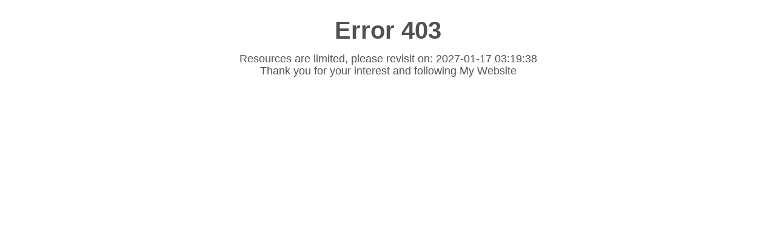

--- FILE ---
content_type: text/html; charset=UTF-8
request_url: https://www.demve.com/threads/tai-sao-lai-bi-thoai-hoa-khop-goithoai-hoa-khop-goi-dieu-tri-duoc-khong.171361/
body_size: 387
content:
<!DOCTYPE html>
		<html lang="en">
		<head>
		<meta charset="utf-8">
		<title>Error</title>
		<style type="text/css">

		::selection { background-color: #E13300; color: white; }
		::-moz-selection { background-color: #E13300; color: white; }

		body {
			background-color: #fff;
			margin: 40px;
			font: 13px/20px normal Helvetica, Arial, sans-serif;
			color: #4F5155;
			text-align: center;
		}

		a {
			color: #003399;
			background-color: transparent;
			font-weight: normal;
		}
			h1 {font-size: 	40px;}
		p {
			margin: 12px 15px 12px 15px;
			font-size: 18px;
		}
		</style>
		</head>
		<body>
			<div id="container">
				<h1>Error 403</h1>
				<div><p>Resources are limited, please revisit on: 2027-01-17 03:19:38<br>Thank you for your interest and following My Website</p></div>
			</div>
		</body>
</html>